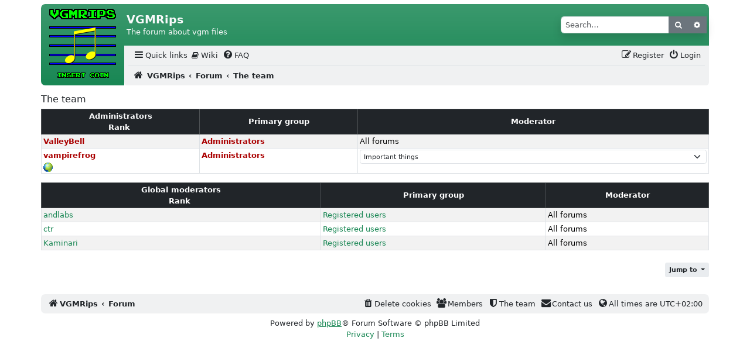

--- FILE ---
content_type: text/html; charset=UTF-8
request_url: https://vgmrips.net/forum/memberlist.php?mode=team&sid=c8e7e14f2b73e06e2714e8ab8df65769
body_size: 5946
content:
<!DOCTYPE html>
<html dir="ltr" lang="en-gb">
<head>
<meta charset="utf-8" />
<meta http-equiv="X-UA-Compatible" content="IE=edge">
<meta name="viewport" content="width=device-width, initial-scale=1" />
<meta name="description" content="The forum about vgm files">

<title>VGMRips - The team</title>
	<link rel="alternate" type="application/atom+xml" title="Feed - VGMRips" href="/forum/app.php/feed?sid=ec1b38bf7f1f351e1da131a323f22bf8">			<link rel="alternate" type="application/atom+xml" title="Feed - New Topics" href="/forum/app.php/feed/topics?sid=ec1b38bf7f1f351e1da131a323f22bf8">	<link rel="alternate" type="application/atom+xml" title="Feed - Active Topics" href="/forum/app.php/feed/topics_active?sid=ec1b38bf7f1f351e1da131a323f22bf8">			<!--
	phpBB style name: vgmrips
	Based on style:   scaffoldBB
	Original author:  Tom Beddard ( http://www.subBlue.com/ )
	Modified by: @MannixMD
	Modified by: vampi
-->
<link href="./assets/css/font-awesome.min.css?assets_version=70" rel="stylesheet">
<link rel="stylesheet" href="./styles/vgmrips/theme/bootstrap/bootstrap.min.css">
<link href="./styles/vgmrips/theme/main.css?assets_version=70" rel="stylesheet">
<link href="./styles/vgmrips/theme/customize.css?assets_version=70" rel="stylesheet">
<script type="text/javascript">
function setThemeAttribute(theme) {
    document.documentElement.setAttribute('data-bs-theme', theme);
}
function detectTheme() {
    return window.matchMedia && window.matchMedia('(prefers-color-scheme: dark)').matches ? 'dark' : 'light';
}
window.matchMedia('(prefers-color-scheme: dark)').addEventListener('change', () => setThemeAttribute(detectTheme()));
setThemeAttribute(detectTheme());
</script>

</head>
<body id="phpbb" class="nojs notouch section-memberlist ltr ">
	<a class="visually-hidden-focusable" href="#start_here" title="Skip to content">Skip to content</a>
		<div class="container p-0 px-md-0 py-md-2">
	<a id="top" class="top-anchor" accesskey="t"></a>
	<header>
		<div class="bg-gradient bg-primary mb-0 mb-md-1 rounded-3">
			<div class="float-start">
				<!-- NOTE: Remove d-none d-md-block to show logo on smaller screens-->
				<a id="logo" class="logo p-2" href="https://vgmrips.net/packs" title="VGMRips">
					<span class="site_logo"></span>
				</a>
			</div>
			<div id="page-header" style="margin-left: 142px">
				<div class="headerbar rounded-top" role="banner">
										<div class="d-flex inner justify-content-around justify-content-md-between px-1 py-2 rounded-3 align-items-center">
						<div id="site-description" class="align-items-center d-flex flex-column flex-md-row justify-content-start p-0 site-description">
							<hgroup class="branding px-0 py-2">
								<h1 class="text-light fs-4 fw-bold">VGMRips</h1>
								<p class="text-light fs-6 d-none d-md-block">The forum about vgm files</p>
							</hgroup>
						</div>
																		<div id="search-box" class="search-box search-header d-none d-md-block shadow" role="search">
							<form action="./search.php?sid=ec1b38bf7f1f351e1da131a323f22bf8" method="get" id="search">
								<div class="input-group">
									<input name="keywords" id="keywords" type="search" maxlength="128" title="Search for keywords" class="form-control inputbox search" size="20" value="" placeholder="Search…" />
									<button class="btn btn-secondary" type="submit" title="Search">
										<i class="fa fa-search fa-fw" aria-hidden="true"></i><span class="visually-hidden">Search</span>
									</button>
									<a href="./search.php?sid=ec1b38bf7f1f351e1da131a323f22bf8" class="btn btn-secondary button" title="Advanced search">
										<i class="fa fa-cog fa-fw" aria-hidden="true"></i><span class="visually-hidden">Advanced search</span>
									</a>
									<input type="hidden" name="sid" value="ec1b38bf7f1f351e1da131a323f22bf8" />

								</div>
							</form>
						</div>
																	</div>
									</div>
								<div class="bg-body">
					<nav id="HeaderNavigation" class="navbar navbar-expand bg-navbar bg-opacity-10 bg-secondary navbar-light align-items-end">
    <div class="container-fluid justify-content-end">
        <button aria-label="Primary Mobile Menu" type="button" class="navbar-toggler " data-bs-toggle="collapse" data-bs-target="#MainNavigationCollapse">
            <span class="navbar-toggler-icon"></span>
                    </button>
        <div id="MainNavigationCollapse" class="responsive-menu collapse navbar-collapse align-items-center justify-content-between">
            <ul id="MainNavigation" class="nav navbar-nav flex-grow-1 flex-nowrap" role="menubar">
                <li class="nav-item dropdown quick-links" role="menuitem">
                    <a href="#" class="nav-link dropdown-toggle px-1 py-0 text-body" aria-expanded="false" data-bs-toggle="dropdown" id="QuickLinksClickableInside" data-bs-auto-close="outside"><i class="fa fa-bars fa-fw  fs-5" aria-hidden="true"></i><span>Quick links</span></a>
                    <div class="dropdown-menu" style="max-height: 350px;overflow-x: hidden;" aria-labelledby="QuickLinksClickableInside">
                        <ul id="QuickLinksDropdownMenu" class="list-unstyled" role="menu">
                                                                        <li><hr class="dropdown-divider"></li>
                                                                                                <li role="menuitem"><a href="./search.php?search_id=unanswered&amp;sid=ec1b38bf7f1f351e1da131a323f22bf8" class="dropdown-item"><i class="fa fa-file-o fa-fw icon-gray  fs-5" aria-hidden="true"></i><span>Unanswered topics</span></a></li>
                        <li role="menuitem"><a href="./search.php?search_id=active_topics&amp;sid=ec1b38bf7f1f351e1da131a323f22bf8" class="dropdown-item"><i class="fa fa-file-o fa-fw icon-blue  fs-5" aria-hidden="true"></i><span>Active topics</span></a></li>
                        <li><hr class="dropdown-divider"></li>
                        <li role="menuitem"><a href="./search.php?sid=ec1b38bf7f1f351e1da131a323f22bf8" class="dropdown-item"><i class="fa fa-search fa-fw  fs-5" aria-hidden="true"></i><span>Search</span></a></li>
                                                                        <li><hr class="dropdown-divider"></li>
                                                <li role="menuitem">
                        <a href="./memberlist.php?sid=ec1b38bf7f1f351e1da131a323f22bf8" class="dropdown-item"><i class="fa fa-group fa-fw  fs-5" aria-hidden="true"></i><span>Members</span></a>
                        </li>
                        				                                <li role="menuitem">
                        <a href="./memberlist.php?mode=team&amp;sid=ec1b38bf7f1f351e1da131a323f22bf8" class="dropdown-item"><i class="fa fa-shield fa-fw  fs-5" aria-hidden="true"></i><span>The team</span></a>
                        </li>
                        			                                    <li><hr class="dropdown-divider"></li>
                                                </ul>
                    </div>
                </li>
                 <li class="nav-item" role="menuitem">
    <a class="nav-link px-1 py-0 text-body" href="/wiki">
        <i class="fa fa-book"></i> Wiki
    </a>
</li>
                <li class="nav-item" data-skip-responsive="true" role="menuitem" >
                    <a href="/forum/app.php/help/faq?sid=ec1b38bf7f1f351e1da131a323f22bf8" rel="help" title="Frequently Asked Questions" class="nav-link px-1 py-0 text-body"><i class="fa fa-question-circle fa-fw  fs-5" aria-hidden="true"></i><span>FAQ</span></a>
                </li>
                	            	                            <li aria-hidden="true" role="menuitem" class="divider mx-auto"></li>
                                <li class="nav-item order-last" role="menuitem">
                    <a href="./ucp.php?mode=login&amp;redirect=memberlist.php%3Fmode%3Dteam&amp;sid=ec1b38bf7f1f351e1da131a323f22bf8" title="Login" accesskey="x" class="nav-link px-1 py-0 text-body"><i class="fa fa-power-off fa-fw  fs-5" aria-hidden="true"></i><span>Login</span></a>
                </li>
                                <li class="nav-item register" role="menuitem">
                    <a href="./ucp.php?mode=register&amp;sid=ec1b38bf7f1f351e1da131a323f22bf8" class="nav-link px-1 py-0 text-body"><i class="fa fa-pencil-square-o  fa-fw  fs-5" aria-hidden="true"></i><span>Register</span></a>
                </li>
                	                                    </ul>
        </div>
    </div>
</nav>
<nav class="nav-breadcrumbs bg-navbar bg-opacity-10 bg-secondary rounded-bottom navbar-light">
    <div class="border-top px-0 mx-2 nav-breadcrumbs fw-bold ">
        <ul id="nav-breadcrumbs" class="list-unstyled row gx-0 align-items-center" role="menubar">
                                                <li id="breadcrumbs" class="breadcrumbs d-flex align-items-baseline gap-1 p-2 col-11 col-md-12" itemscope itemtype="https://schema.org/BreadcrumbList" role="menuitem">
                                    <span class="crumb" itemtype="https://schema.org/ListItem" itemprop="itemListElement" itemscope><a class="text-decoration-none text-body" itemprop="item" href="https://vgmrips.net/packs" data-navbar-reference="home"><i class="fa fa-home fa-fw fs-5 me-1" aria-hidden="true"></i><span itemprop="name">VGMRips</span></a><meta itemprop="position" content="1" /></span>
                                                    <span class="crumb" itemtype="https://schema.org/ListItem" itemprop="itemListElement" itemscope><a class="text-decoration-none text-body" itemprop="item" href="./index.php?sid=ec1b38bf7f1f351e1da131a323f22bf8" accesskey="h" data-navbar-reference="index"><span itemprop="name">Forum</span></a><meta itemprop="position" content="2" /></span>
                                                                                                <span class="crumb" itemtype="https://schema.org/ListItem" itemprop="itemListElement" itemscope><a class="text-decoration-none text-body" itemprop="item" href="./memberlist.php?mode=team&amp;sid=ec1b38bf7f1f351e1da131a323f22bf8"><span itemprop="name">The team</span></a><meta itemprop="position" content="3" /></span>
                                                                </li>
                                        <li class="col-1 d-md-none responsive-search rightside p-1 text-center" role="menuitem">
                    <a href="./search.php?sid=ec1b38bf7f1f351e1da131a323f22bf8" title="View the advanced search options">
                        <i class="fa fa-search fa-fw fs-5" aria-hidden="true"></i><span class="visually-hidden">Search</span>
                    </a>
                </li>
                        <li role="menuitem" aria-hidden="true" class="d-none col-11 col-md-12 breadcrumbs-animation d-flex justify-content-center align-items-center gap-4">
                <i class="fa fa-backward fa-fw" aria-hidden="true"></i>
                <i class="fa fa-forward fa-fw" aria-hidden="true"></i>
            </li>
        </ul>
    </div>
</nav>



				</div>
			</div>
			<div class="clearfix"></div>
		</div>
	</header>
		<a id="start_here" class="anchor"></a>
	<main>
		
		
<h2 class="solo fs-5">The team</h2>

<form method="post" action="">

<div class="table-responsive">
	<table class="table table-sm table-striped table-bordered table-hover" id="team">
	<thead class="align-middle table-dark text-center">
	<tr>
		<th class="name" data-dfn="Rank, Username"><a class="text-decoration-none link-light" href="./memberlist.php?mode=group&amp;g=108&amp;sid=ec1b38bf7f1f351e1da131a323f22bf8">Administrators</a><br><span class="d-none d-sm-block rank-img">Rank&nbsp;</span></th>
		<th class="d-none d-sm-table-cell info">Primary group</th>
		<th class="d-none d-sm-table-cell info">Moderator</th>	</tr>
	</thead>
	<tbody>
		<tr class="bg1">
		<td class="d-block d-sm-table-cell"><span><dfn class="d-sm-none me-2">Username:</dfn><a href="./memberlist.php?mode=viewprofile&amp;u=2&amp;sid=ec1b38bf7f1f351e1da131a323f22bf8" style="color: #AA0000;" class="username-coloured">ValleyBell</a></span><br><span class="rank-img"><dfn class="d-sm-none me-2">Rank:</dfn></span></td>
		<td class="info d-block d-sm-table-cell">			<dfn class="d-sm-none me-2">Primary group:</dfn>
			<a class="text-decoration-none"  style="font-weight: bold; color: #AA0000" href="./memberlist.php?mode=group&amp;g=108&amp;sid=ec1b38bf7f1f351e1da131a323f22bf8">Administrators</a>
			</td>
					<td class="info d-block d-sm-table-cell"><dfn class="d-sm-none me-2">Moderator:</dfn>All forums</td>
			</tr>
		<tr class="bg2">
		<td class="d-block d-sm-table-cell"><span><dfn class="d-sm-none me-2">Username:</dfn><a href="./memberlist.php?mode=viewprofile&amp;u=163&amp;sid=ec1b38bf7f1f351e1da131a323f22bf8" style="color: #AA0000;" class="username-coloured">vampirefrog</a></span><br><span class="rank-img"><dfn class="d-sm-none me-2">Rank:</dfn><img src="./images/ranks/globe.gif" alt="Webmaster" title="Webmaster" /></span></td>
		<td class="info d-block d-sm-table-cell">			<dfn class="d-sm-none me-2">Primary group:</dfn>
			<a class="text-decoration-none"  style="font-weight: bold; color: #AA0000" href="./memberlist.php?mode=group&amp;g=108&amp;sid=ec1b38bf7f1f351e1da131a323f22bf8">Administrators</a>
			</td>
					<td class="info d-block d-sm-table-cell"><dfn class="d-sm-none me-2">Moderator:</dfn><select class="form-select form-select-sm"><option value="">Important things</option><option value="">News and Updates</option><option value="">Website Problems and Suggestions</option><option value="">General VGM Discussion and Software</option><option value="">Official Releases</option><option value="">Arcade: Capcom</option><option value="">Arcade: Konami</option><option value="">Arcade: Sega Systems</option><option value="">Arcade: Taito</option><option value="">Arcade: Other</option><option value="">Game Boy</option><option value="">Computers - MSX</option><option value="">Neo Geo</option><option value="">Neo Geo Pocket</option><option value="">NES</option><option value="">Computers - IBM PC</option><option value="">Arcade: Namco</option><option value="">TurboGrafx / PC Engine</option><option value="">Other Consoles/Computers</option><option value="">Unofficial Releases</option><option value="">Homebrew</option><option value="">Ideas and WIPs</option><option value="">Submissions</option><option value="">Other</option><option value="">Non-VGM Technical Discussion</option><option value="">Off-Topic</option><option value="">Computers - Fujitsu</option><option value="">Computers - NEC PC</option><option value="">Computers - Sharp</option><option value="">Computers - ZX Spectrum</option><option value="">Sega MegaDrive / Genesis</option></select></td>
			</tr>
		</tbody>
	</table>
</div>

<div class="table-responsive">
	<table class="table table-sm table-striped table-bordered table-hover" id="team">
	<thead class="align-middle table-dark text-center">
	<tr>
		<th class="name" data-dfn="Rank, Username"><a class="text-decoration-none link-light" href="./memberlist.php?mode=group&amp;g=107&amp;sid=ec1b38bf7f1f351e1da131a323f22bf8">Global moderators</a><br><span class="d-none d-sm-block rank-img">Rank&nbsp;</span></th>
		<th class="d-none d-sm-table-cell info">Primary group</th>
		<th class="d-none d-sm-table-cell info">Moderator</th>	</tr>
	</thead>
	<tbody>
		<tr class="bg1">
		<td class="d-block d-sm-table-cell"><span><dfn class="d-sm-none me-2">Username:</dfn><a href="./memberlist.php?mode=viewprofile&amp;u=5&amp;sid=ec1b38bf7f1f351e1da131a323f22bf8" class="username">andlabs</a></span><br><span class="rank-img"><dfn class="d-sm-none me-2">Rank:</dfn></span></td>
		<td class="info d-block d-sm-table-cell">			<dfn class="d-sm-none me-2">Primary group:</dfn>
			<a class="text-decoration-none"  href="./memberlist.php?mode=group&amp;g=105&amp;sid=ec1b38bf7f1f351e1da131a323f22bf8">Registered users</a>
			</td>
					<td class="info d-block d-sm-table-cell"><dfn class="d-sm-none me-2">Moderator:</dfn>All forums</td>
			</tr>
		<tr class="bg2">
		<td class="d-block d-sm-table-cell"><span><dfn class="d-sm-none me-2">Username:</dfn><a href="./memberlist.php?mode=viewprofile&amp;u=132&amp;sid=ec1b38bf7f1f351e1da131a323f22bf8" class="username">ctr</a></span><br><span class="rank-img"><dfn class="d-sm-none me-2">Rank:</dfn></span></td>
		<td class="info d-block d-sm-table-cell">			<dfn class="d-sm-none me-2">Primary group:</dfn>
			<a class="text-decoration-none"  href="./memberlist.php?mode=group&amp;g=105&amp;sid=ec1b38bf7f1f351e1da131a323f22bf8">Registered users</a>
			</td>
					<td class="info d-block d-sm-table-cell"><dfn class="d-sm-none me-2">Moderator:</dfn>All forums</td>
			</tr>
		<tr class="bg1">
		<td class="d-block d-sm-table-cell"><span><dfn class="d-sm-none me-2">Username:</dfn><a href="./memberlist.php?mode=viewprofile&amp;u=22&amp;sid=ec1b38bf7f1f351e1da131a323f22bf8" class="username">Kaminari</a></span><br><span class="rank-img"><dfn class="d-sm-none me-2">Rank:</dfn></span></td>
		<td class="info d-block d-sm-table-cell">			<dfn class="d-sm-none me-2">Primary group:</dfn>
			<a class="text-decoration-none"  href="./memberlist.php?mode=group&amp;g=105&amp;sid=ec1b38bf7f1f351e1da131a323f22bf8">Registered users</a>
			</td>
					<td class="info d-block d-sm-table-cell"><dfn class="d-sm-none me-2">Moderator:</dfn>All forums</td>
			</tr>
		</tbody>
	</table>
</div>


</form>
<div class="clearfix my-2">
	<div class="float-end">

<div class="action-bar actions-jump d-flex align-items-center mb-4  justify-content-between">
	
		<div class="jumpbox">
		<div class="dropdown">
			<a class=" bg-body-secondary  btn btn-sm button dropdown-toggle" href="#" role="button" id="dropdownJumpBox" data-bs-toggle="dropdown" aria-expanded="false">
				<span title="Jump to">
					<span class="button-secondary fw-bold">Jump to</span>
				</span>
			</a>
			<ul class="dropdown-menu p-0" aria-labelledby="dropdownJumpBox">
																				<li><a href="./viewforum.php?f=26&amp;sid=ec1b38bf7f1f351e1da131a323f22bf8" class="dropdown-item bg-primary dropdown-item jumpbox-cat-link text-light"> <span> Important things</span></a></li>
																<li><a href="./viewforum.php?f=1&amp;sid=ec1b38bf7f1f351e1da131a323f22bf8" class="dropdown-item bg-opacity-25 bg-primary dropdown-item jumpbox-sub-link"><span class="ms-2"></span> <span>&#8627; &nbsp; News and Updates</span></a></li>
																<li><a href="./viewforum.php?f=2&amp;sid=ec1b38bf7f1f351e1da131a323f22bf8" class="dropdown-item bg-opacity-25 bg-primary dropdown-item jumpbox-sub-link"><span class="ms-2"></span> <span>&#8627; &nbsp; Website Problems and Suggestions</span></a></li>
																<li><a href="./viewforum.php?f=3&amp;sid=ec1b38bf7f1f351e1da131a323f22bf8" class="dropdown-item bg-opacity-25 bg-primary dropdown-item jumpbox-sub-link"><span class="ms-2"></span> <span>&#8627; &nbsp; General VGM Discussion and Software</span></a></li>
																<li><a href="./viewforum.php?f=27&amp;sid=ec1b38bf7f1f351e1da131a323f22bf8" class="dropdown-item bg-primary dropdown-item jumpbox-cat-link text-light"> <span> Official Releases</span></a></li>
																<li><a href="./viewforum.php?f=23&amp;sid=ec1b38bf7f1f351e1da131a323f22bf8" class="dropdown-item bg-opacity-25 bg-primary dropdown-item jumpbox-sub-link"><span class="ms-2"></span> <span>&#8627; &nbsp; Arcade: Capcom</span></a></li>
																<li><a href="./viewforum.php?f=25&amp;sid=ec1b38bf7f1f351e1da131a323f22bf8" class="dropdown-item bg-opacity-25 bg-primary dropdown-item jumpbox-sub-link"><span class="ms-2"></span> <span>&#8627; &nbsp; Arcade: Konami</span></a></li>
																<li><a href="./viewforum.php?f=19&amp;sid=ec1b38bf7f1f351e1da131a323f22bf8" class="dropdown-item bg-opacity-25 bg-primary dropdown-item jumpbox-sub-link"><span class="ms-2"></span> <span>&#8627; &nbsp; Arcade: Namco</span></a></li>
																<li><a href="./viewforum.php?f=16&amp;sid=ec1b38bf7f1f351e1da131a323f22bf8" class="dropdown-item bg-opacity-25 bg-primary dropdown-item jumpbox-sub-link"><span class="ms-2"></span> <span>&#8627; &nbsp; Arcade: Sega Systems</span></a></li>
																<li><a href="./viewforum.php?f=24&amp;sid=ec1b38bf7f1f351e1da131a323f22bf8" class="dropdown-item bg-opacity-25 bg-primary dropdown-item jumpbox-sub-link"><span class="ms-2"></span> <span>&#8627; &nbsp; Arcade: Taito</span></a></li>
																<li><a href="./viewforum.php?f=4&amp;sid=ec1b38bf7f1f351e1da131a323f22bf8" class="dropdown-item bg-opacity-25 bg-primary dropdown-item jumpbox-sub-link"><span class="ms-2"></span> <span>&#8627; &nbsp; Arcade: Other</span></a></li>
																<li><a href="./viewforum.php?f=32&amp;sid=ec1b38bf7f1f351e1da131a323f22bf8" class="dropdown-item bg-opacity-25 bg-primary dropdown-item jumpbox-sub-link"><span class="ms-2"></span> <span>&#8627; &nbsp; Computers - Fujitsu</span></a></li>
																<li><a href="./viewforum.php?f=10&amp;sid=ec1b38bf7f1f351e1da131a323f22bf8" class="dropdown-item bg-opacity-25 bg-primary dropdown-item jumpbox-sub-link"><span class="ms-2"></span> <span>&#8627; &nbsp; Computers - IBM PC</span></a></li>
																<li><a href="./viewforum.php?f=6&amp;sid=ec1b38bf7f1f351e1da131a323f22bf8" class="dropdown-item bg-opacity-25 bg-primary dropdown-item jumpbox-sub-link"><span class="ms-2"></span> <span>&#8627; &nbsp; Computers - MSX</span></a></li>
																<li><a href="./viewforum.php?f=33&amp;sid=ec1b38bf7f1f351e1da131a323f22bf8" class="dropdown-item bg-opacity-25 bg-primary dropdown-item jumpbox-sub-link"><span class="ms-2"></span> <span>&#8627; &nbsp; Computers - NEC PC</span></a></li>
																<li><a href="./viewforum.php?f=34&amp;sid=ec1b38bf7f1f351e1da131a323f22bf8" class="dropdown-item bg-opacity-25 bg-primary dropdown-item jumpbox-sub-link"><span class="ms-2"></span> <span>&#8627; &nbsp; Computers - Sharp</span></a></li>
																<li><a href="./viewforum.php?f=35&amp;sid=ec1b38bf7f1f351e1da131a323f22bf8" class="dropdown-item bg-opacity-25 bg-primary dropdown-item jumpbox-sub-link"><span class="ms-2"></span> <span>&#8627; &nbsp; Computers - ZX Spectrum</span></a></li>
																<li><a href="./viewforum.php?f=5&amp;sid=ec1b38bf7f1f351e1da131a323f22bf8" class="dropdown-item bg-opacity-25 bg-primary dropdown-item jumpbox-sub-link"><span class="ms-2"></span> <span>&#8627; &nbsp; Game Boy</span></a></li>
																<li><a href="./viewforum.php?f=7&amp;sid=ec1b38bf7f1f351e1da131a323f22bf8" class="dropdown-item bg-opacity-25 bg-primary dropdown-item jumpbox-sub-link"><span class="ms-2"></span> <span>&#8627; &nbsp; Neo Geo</span></a></li>
																<li><a href="./viewforum.php?f=8&amp;sid=ec1b38bf7f1f351e1da131a323f22bf8" class="dropdown-item bg-opacity-25 bg-primary dropdown-item jumpbox-sub-link"><span class="ms-2"></span> <span>&#8627; &nbsp; Neo Geo Pocket</span></a></li>
																<li><a href="./viewforum.php?f=9&amp;sid=ec1b38bf7f1f351e1da131a323f22bf8" class="dropdown-item bg-opacity-25 bg-primary dropdown-item jumpbox-sub-link"><span class="ms-2"></span> <span>&#8627; &nbsp; NES</span></a></li>
																<li><a href="./viewforum.php?f=36&amp;sid=ec1b38bf7f1f351e1da131a323f22bf8" class="dropdown-item bg-opacity-25 bg-primary dropdown-item jumpbox-sub-link"><span class="ms-2"></span> <span>&#8627; &nbsp; Sega MegaDrive / Genesis</span></a></li>
																<li><a href="./viewforum.php?f=18&amp;sid=ec1b38bf7f1f351e1da131a323f22bf8" class="dropdown-item bg-opacity-25 bg-primary dropdown-item jumpbox-sub-link"><span class="ms-2"></span> <span>&#8627; &nbsp; TurboGrafx / PC Engine</span></a></li>
																<li><a href="./viewforum.php?f=20&amp;sid=ec1b38bf7f1f351e1da131a323f22bf8" class="dropdown-item bg-opacity-25 bg-primary dropdown-item jumpbox-sub-link"><span class="ms-2"></span> <span>&#8627; &nbsp; Other Consoles/Computers</span></a></li>
																<li><a href="./viewforum.php?f=28&amp;sid=ec1b38bf7f1f351e1da131a323f22bf8" class="dropdown-item bg-primary dropdown-item jumpbox-cat-link text-light"> <span> Unofficial Releases</span></a></li>
																<li><a href="./viewforum.php?f=11&amp;sid=ec1b38bf7f1f351e1da131a323f22bf8" class="dropdown-item bg-opacity-25 bg-primary dropdown-item jumpbox-sub-link"><span class="ms-2"></span> <span>&#8627; &nbsp; Homebrew</span></a></li>
																<li><a href="./viewforum.php?f=29&amp;sid=ec1b38bf7f1f351e1da131a323f22bf8" class="dropdown-item bg-primary dropdown-item jumpbox-cat-link text-light"> <span> Works in Progress</span></a></li>
																<li><a href="./viewforum.php?f=17&amp;sid=ec1b38bf7f1f351e1da131a323f22bf8" class="dropdown-item bg-opacity-25 bg-primary dropdown-item jumpbox-sub-link"><span class="ms-2"></span> <span>&#8627; &nbsp; Ideas and WIPs</span></a></li>
																<li><a href="./viewforum.php?f=12&amp;sid=ec1b38bf7f1f351e1da131a323f22bf8" class="dropdown-item bg-opacity-25 bg-primary dropdown-item jumpbox-sub-link"><span class="ms-2"></span> <span>&#8627; &nbsp; Submissions</span></a></li>
																<li><a href="./viewforum.php?f=30&amp;sid=ec1b38bf7f1f351e1da131a323f22bf8" class="dropdown-item bg-primary dropdown-item jumpbox-cat-link text-light"> <span> Other</span></a></li>
																<li><a href="./viewforum.php?f=15&amp;sid=ec1b38bf7f1f351e1da131a323f22bf8" class="dropdown-item bg-opacity-25 bg-primary dropdown-item jumpbox-sub-link"><span class="ms-2"></span> <span>&#8627; &nbsp; Non-VGM Technical Discussion</span></a></li>
																<li><a href="./viewforum.php?f=13&amp;sid=ec1b38bf7f1f351e1da131a323f22bf8" class="dropdown-item bg-opacity-25 bg-primary dropdown-item jumpbox-sub-link"><span class="ms-2"></span> <span>&#8627; &nbsp; Off-Topic</span></a></li>
											</ul>
		 </div>
	</div>
	</div>
	</div>
</div>
			</main>

		<footer id="page-footer" class="page-footer">
		<nav id="FooterNavigation" class="bg-navbar bg-opacity-10 bg-secondary my-2 navbar navbar-expand navbar-light rounded-3">
	<div class="container-fluid px-2">
    <button class="navbar-toggler" type="button" data-bs-toggle="collapse" data-bs-target="#FooterNavigationContainer" aria-controls="FooterNavigationContainer" aria-expanded="false" aria-label="Toggle navigation">
      <span class="navbar-toggler-icon"></span>
    </button>	
		<div class="collapse navbar-collapse" id="FooterNavigationContainer">
			<ul id="FooterNavigationList" class="navbar-nav align-items-baseline flex-grow-1" role="menubar">
				<li class=" me-auto  breadcrumbs nav-item d-flex align-items-baseline gap-1 px-1 fw-bold" role="menuitem">
									<span class="crumb text-truncate"><a class="text-decoration-none text-body" href="https://vgmrips.net/packs" data-navbar-reference="home"><i class="fa fa-home fa-fw fs-5" aria-hidden="true"></i><span>VGMRips</span></a></span>													<span class="crumb text-truncate"><a class="text-decoration-none text-body" href="./index.php?sid=ec1b38bf7f1f351e1da131a323f22bf8" data-navbar-reference="index"><span>Forum</span></a></span>								</li>
							
								<li class="nav-item"  data-last-responsive="true" role="menuitem">
					<a class="nav-link px-1 py-0 text-body" href="./ucp.php?mode=delete_cookies&amp;sid=ec1b38bf7f1f351e1da131a323f22bf8" data-ajax="true" data-refresh="true">
						<i class="fa fa-trash fa-fw fs-5" aria-hidden="true"></i><span>Delete cookies</span>
					</a>
				</li>
							<li class="nav-item"  data-last-responsive="true" role="menuitem">
					<a class="nav-link px-1 py-0 text-body" href="./memberlist.php?sid=ec1b38bf7f1f351e1da131a323f22bf8" title="View complete list of members">
						<i class="fa fa-group fa-fw fs-5" aria-hidden="true"></i><span>Members</span>
					</a>
				</li>
																<li class="nav-item"  data-last-responsive="true" role="menuitem">
					<a class="nav-link px-1 py-0 text-body" href="./memberlist.php?mode=team&amp;sid=ec1b38bf7f1f351e1da131a323f22bf8">
						<i class="fa fa-shield fa-fw fs-5" aria-hidden="true"></i><span>The team</span>
					</a>
				</li>
													<li class="nav-item"  data-last-responsive="true" role="menuitem">
					<a class="nav-link px-1 py-0 text-body" href="./memberlist.php?mode=contactadmin&amp;sid=ec1b38bf7f1f351e1da131a323f22bf8">
						<i class="fa fa-envelope fa-fw fs-5" aria-hidden="true"></i><span>Contact us</span>
					</a>
				</li>
										<li class="nav-item" data-last-responsive="true" role="menuitem"><span class="nav-link px-1 py-0 text-body"><i class="fa fs-5 fa-globe fa-fw" aria-hidden="true"></i>All times are <span title="UTC+2">UTC+02:00</span></span></li>
						</ul>
		</div>
	</div>
</nav>
		<div class="copyright text-center">
						<p class="footer-row mb-0">
				<span class="footer-copyright">Powered by <a href="https://www.phpbb.com/">phpBB</a>&reg; Forum Software &copy; phpBB Limited</span>
			</p>
									<p class="footer-row mb-0" role="menu">
				<a class="footer-link text-decoration-none" href="./ucp.php?mode=privacy&amp;sid=ec1b38bf7f1f351e1da131a323f22bf8" title="Privacy" role="menuitem">
					<span class="footer-link-text">Privacy</span>
				</a>
				|
				<a class="footer-link text-decoration-none" href="./ucp.php?mode=terms&amp;sid=ec1b38bf7f1f351e1da131a323f22bf8" title="Terms" role="menuitem">
					<span class="footer-link-text">Terms</span>
				</a>
			</p>
								</div>
		<div id="darkenwrapper" class="darkenwrapper" data-ajax-error-title="AJAX error" data-ajax-error-text="Something went wrong when processing your request." data-ajax-error-text-abort="User aborted request." data-ajax-error-text-timeout="Your request timed out; please try again." data-ajax-error-text-parsererror="Something went wrong with the request and the server returned an invalid reply.">
			<div id="darken" class="modal-backdrop opacity-50">&nbsp;</div>
		</div>

		<div id="phpbb_alert" class="modal phpbb_alert" tabindex="-1" data-l-err="Error" data-l-timeout-processing-req="Request timed out.">
			<div class="modal-dialog modal-dialog-centered">
				<div class="modal-content">
					<div class="modal-header">
						<h3 class="modal-title alert_title">&nbsp;</h3>
						<button type="button" class="btn-close alert_close" data-bs-dismiss="modal" aria-label="Close"></button>
					</div>
					<div class="modal-body alert_text"></div>
				</div>
			</div>
		</div>
		<div id="phpbb_confirm" class="modal phpbb_alert" tabindex="-1">
			<div class="modal-dialog modal-dialog-centered">
				<div class="modal-content alert_text">
				</div>
			</div>
		</div>
	</footer>
</div>
<div>
	<a id="bottom" class="d-block" accesskey="z"></a>
	</div>
<script>
	/**
 * Responsive Navigation
 */

function computeTotalWidth(totalWidth, currentNavItem) {
	"use strict";
	return totalWidth + currentNavItem.clientWidth;
}

let HeaderNavigation = document.querySelector("#HeaderNavigation");
let HeaderNavigationAllItems = [
	...document.querySelectorAll("#MainNavigation > li"),
];
let FooterNavigation = document.querySelector("#FooterNavigation");
let FooterNavigationAllItems = [...FooterNavigation.querySelectorAll("li")];
let HeaderNavigationAllItemsTotalWidth = HeaderNavigationAllItems.reduce(
	computeTotalWidth,
	0
);
const FooterNavigationAllItemsTotalWidth = FooterNavigationAllItems.reduce(
	computeTotalWidth,
	0
);
const slack = 24;
const spans = [...document.querySelectorAll('.hid-txt')]
const smWidth = spans.reduce(computeTotalWidth,0);
let HeaderNavigationAllItemsTotalWidthShort = HeaderNavigationAllItemsTotalWidth - smWidth
function responsiveNavbars() {
	if (HeaderNavigationAllItemsTotalWidth + slack > HeaderNavigation.clientWidth ) {
		spans.forEach(span => span.classList.add('d-none'))
		if(HeaderNavigationAllItemsTotalWidthShort + slack > HeaderNavigation.clientWidth){
			 HeaderNavigation.classList.remove("navbar-expand");
			 spans.forEach(span => span.classList.remove('d-none'))
		}else{
			HeaderNavigation.classList.add("navbar-expand");
			spans.forEach(span => span.classList.add('d-none'))
		}
	}else{
		HeaderNavigation.classList.add("navbar-expand");
		spans.forEach(span => span.classList.remove('d-none'))
	}
	// if (HeaderNavigationAllItemsTotalWidth + slack > HeaderNavigation.clientWidth ) {
	//     spans.forEach(span => span.classList.add('d-none'))
	//     console.log('1');
	//     const newWidth = HeaderNavigationAllItems.reduce(computeTotalWidth,0);
	//     if(newWidth + slack > HeaderNavigation.clientWidth || newWidth <= 0){
	//         HeaderNavigation.classList.remove("navbar-expand");
	//         spans.forEach(span => span.classList.remove('d-none'))
	//         console.log('2');
	//     }else{
	//         HeaderNavigation.classList.add("navbar-expand");
	//         spans.forEach(span => span.classList.add('d-none'))
	//         console.log('3');
	//     }
	// } else {
	//     HeaderNavigation.classList.add("navbar-expand");
	//     spans.forEach(span => span.classList.remove('d-none'))
	// }

	if (FooterNavigationAllItemsTotalWidth + slack > FooterNavigation.clientWidth) {
		FooterNavigation.classList.remove("navbar-expand");
	} else {
		FooterNavigation.classList.add("navbar-expand");
	}
}
responsiveNavbars();
window.addEventListener("resize", responsiveNavbars);

</script>
<script src="./assets/javascript/jquery-3.6.0.min.js?assets_version=70"></script>
<script src="./assets/javascript/core.js?assets_version=70"></script>




<script src="./styles/vgmrips/template/forum_fn.js?assets_version=70"></script>
<script src="./styles/vgmrips/template/ajax.js?assets_version=70"></script>
<script src="./styles/vgmrips/theme/bootstrap/bootstrap.bundle.min.js?assets_version=70"></script>


</body>
</html>
